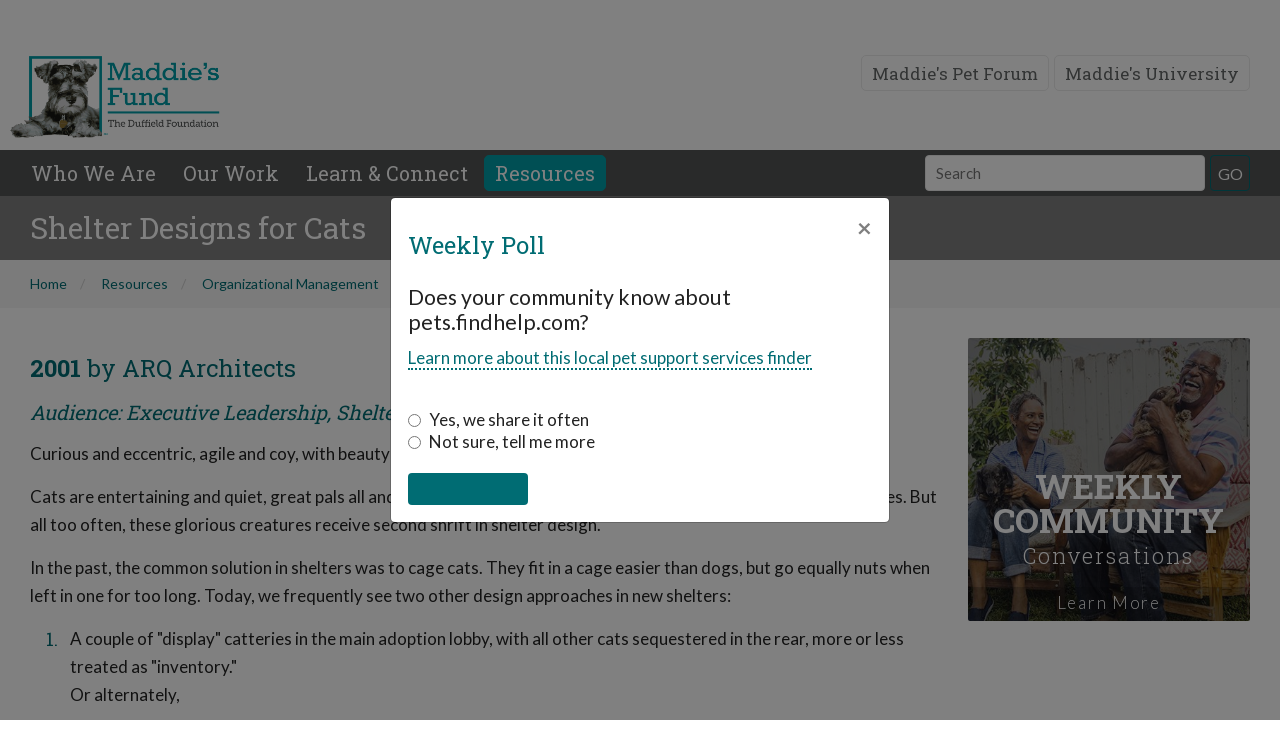

--- FILE ---
content_type: text/html
request_url: https://www.maddiesfund.org/shelter-designs-for-cats.htm
body_size: 8626
content:
<!DOCTYPE html><html lang="en">
<head>
<META http-equiv="Content-Type" content="text/html; charset=UTF-8">

      <script>(function(w,d,s,l,i){w[l]=w[l]||[];w[l].push({'gtm.start':
      new Date().getTime(),event:'gtm.js'});var f=d.getElementsByTagName(s)[0],
      j=d.createElement(s),dl=l!='dataLayer'?'&l='+l:'';j.async=true;j.src=
      'https://www.googletagmanager.com/gtm.js?id='+i+dl;f.parentNode.insertBefore(j,f);
      })(window,document,'script','dataLayer','GTM-5Z6RCZ5');</script>
    <meta charset="utf-8">
<meta http-equiv="X-UA-Compatible" content="IE=edge">
<meta name="viewport" content="width=device-width, initial-scale=1">
<meta name="description" content="">
<meta name="keywords" content="">
<meta name="geo.region" content="US-CA">
<meta name="geo.placename" content="Pleasanton">
<meta name="geo.position" content="37.69765;-121.924357">
<meta name="ICBM" content="37.69765, -121.924357">
<link rel="canonical" href="https://www.maddiesfund.org/shelter-designs-for-cats.htm"><!--11/11/2025 2:43:06 PM-->
<meta name="language" content="en-us">
<meta name="google-site-verification" content="Bpv-gphmuWQmmWlItc58xLNBujwg5G3HIltyX93mb8s"><!--START - Facebook Open Graph, Google+ and Twitter Card Tags 1.6.3-->
<meta property="og:locale" content="en_US">
<meta property="og:site_name" content="Maddie's Fund">
<meta property="og:title" content="Shelter Designs for Cats">
<meta itemprop="name" content="Shelter Designs for Cats">
<meta property="og:url" content="https://www.maddiesfund.org/shelter-designs-for-cats.htm">
<meta property="og:description" content="">
<meta property="og:image" content="https://www.maddiesfund.org/assets/metaImage/maddie-og-image.jpg">
<meta itemprop="image" content="https://www.maddiesfund.org/assets/metaImage/maddie-og-image.jpg"><!--END - Facebook Open Graph, Google+ and Twitter Card Tags-->
<title>Shelter Designs for Cats</title>
<link rel="canonical" href="https://www.maddiesfund.org/shelter-designs-for-cats.htm">
<link href="https://fonts.googleapis.com/css?family=Lato:300,400,700,900,300italic,400italic,700italic,900italic" rel="stylesheet">
<link href="https://fonts.googleapis.com/css2?family=Roboto+Condensed:ital,wght@0,300;0,400;0,700;1,300;1,400;1,700&amp;display=swap" rel="stylesheet">
<link href="https://fonts.googleapis.com/css2?family=Roboto+Slab:wght@300;400;500;600;700;800;900&amp;display=swap" rel="stylesheet">
<link href="https://fonts.googleapis.com/css2?family=Lobster:wght@300;400;500;600;700;800;900&amp;display=swap" rel="stylesheet">
<link href="/fonts/font-awesome.min.css" rel="stylesheet">
<link rel="stylesheet" href="https://cdn.jsdelivr.net/npm/bootstrap@4.6.2/dist/css/bootstrap.min.css">
<link href="/css/custom.css" rel="stylesheet">
<link href="/css/grantee-spotlight.css" rel="stylesheet">
<link rel="shortcut icon" href="/favicon.ico">
<link rel="apple-touch-icon" href="/apple-touch-icon.png">
<link rel="apple-touch-icon" sizes="72x72" href="/apple-touch-icon-72x72.png">
<link rel="apple-touch-icon" sizes="114x114" href="/apple-touch-icon-114x114.png">
<style>
	        div.tooltip-inner {
			    max-width: 360px;
			    text-align: left;
          }
        			
		</style><script>
          (function(h,o,t,j,a,r){
          h.hj=h.hj||function(){(h.hj.q=h.hj.q||[]).push(arguments)};
          h._hjSettings={hjid:1378101,hjsv:6};
          a=o.getElementsByTagName('head')[0];
          r=o.createElement('script');r.async=1;
          r.src=t+h._hjSettings.hjid+j+h._hjSettings.hjsv;
          a.appendChild(r);
          })(window,document,'https://static.hotjar.com/c/hotjar-','.js?sv=');
        </script><!--Google Analytics--><script>
          (function(i,s,o,g,r,a,m){i['GoogleAnalyticsObject']=r;i[r]=i[r]||function(){
          (i[r].q=i[r].q||[]).push(arguments)},i[r].l=1*new Date();a=s.createElement(o),
          m=s.getElementsByTagName(o)[0];a.async=1;a.src=g;m.parentNode.insertBefore(a,m)
          })(window,document,'script','//www.google-analytics.com/analytics.js','ga');

          ga('create', 'UA-7419972-1', 'auto');
          
            ga('set', 'contentGroup1', 'topics');
          
            ga('set', 'contentGroup3', 'Article');
          
          ga('send', 'pageview');


          </script><script>
	        var pageID = 'articles281'
	        
			console.log('nPageID='+ pageID );
        </script><style>
          body {
          top: 0px !important;
          }

          .goog-logo-link {
          display:none !important;
          }

          .goog-te-gadget {
          color: transparent !important;
          position: relative;
          
          right: -55px;
          }

          .goog-te-banner-frame.skiptranslate {
          display: none !important;
          }

          select.goog-te-combo {
          font-size: 17px !important;
          color: #646767;
          font-family: "Roboto Condensed", sans-serif !important;
          }

          .visuallyHidden {
            border: 0;
            clip: rect(0 0 0 0);
            height: 1px;
            margin: -1px;
            overflow: hidden;
            padding: 0;
            position: absolute;
            width: 1px;
          }
        </style>
</head>
<body>
<noscript><iframe src="https://www.googletagmanager.com/ns.html?id=GTM-5Z6RCZ5" height="0" width="0" style="display:none;visibility:hidden"></iframe></noscript>
<div id="google_translate_container" style="height: 50px;">
<div id="google_translate_element" class="container" style="text-align:right"></div>
</div><script type="text/javascript">
          function googleTranslateElementInit() {
          new google.translate.TranslateElement({pageLanguage: 'en'}, 'google_translate_element');
          }
        </script><script type="text/javascript" src="//translate.google.com/translate_a/element.js?cb=googleTranslateElementInit"></script><section><header class="global-header" id="globalHeader"><nav class="top-nav"><div class="nav-container">
<ul>
<li><a href="https://forum.maddiesfund.org/">Maddie's Pet Forum</a></li>
<li><a href="https://university.maddiesfund.org/">Maddie's University</a></li>
</ul>
</div></nav><div class="content"><a href="/index.htm"><img src="/assets/logos/mf-logo-website.png" alt="Maddie's Fund Logo" class="header-logo"></a><h1>Maddie's Fund <span>The Duffield Foundation</span></h1>
</div><nav class="main-nav" id="stickyHeader"><div class="nav-container"><a class="btn" title="=" id="hamburger"><img class="toggle" src="/assets/buttons/hamburger-btn.svg" alt="menu"><img class="close" src="/assets/buttons/hamburger-close-btn.svg" alt="menu"></a><ul>
<li class=""><a href="who-we-are.htm" class="mega1">Who We Are</a></li>
<li class=""><a href="our-work.htm" class="mega2">Our Work</a></li>
<li class=""><a href="learn-and-connect.htm" class="mega3">Learn &amp; Connect</a></li>
<li class="active"><a href="topics.htm" class="mega4">Resources</a></li>
</ul>
<div class="header-search">
<form action="search-results.htm"><label for="headerSearch" class="visuallyHidden">Search Field</label><input id="headerSearch" placeholder="Search" type="text" name="q"><input type="hidden" name="cx" value="008247662567946873345:pozorpuwyo0" aria-label="hiddenTextField"><button class="btn-search" name="headerSearchGo" id="headerSearchGo" type="submit" area-label="submit form button">GO</button></form>
</div>
</div></nav><div class="mega-menus" id="megaMenu"><nav id="mega1"><ul>
<li><a href="about-maddies-fund.htm">About Maddie's Fund</a></li>
<li><a href="maddies-story.htm">Maddie's Story</a></li>
<li><a href="maddies-fund-team.htm">Team</a></li>
</ul>
<ul>
<li><a href="history.htm">Our History</a></li>
<li><a href="press-and-media-toolkit.htm">Media &amp; Pressroom</a></li>
<li><a href="annual-report.htm">Annual Reports</a></li>
</ul>
<ul>
<li><a href="logos-and-guidelines.htm">Logos &amp; Guidelines</a></li>
<li><a href="fact-sheet.htm">Fact Sheet</a></li>
<li><a href="contact-us.htm">Contact Us</a></li>
</ul></nav><nav id="mega2"><ul>
<li><a href="grant-requirements.htm">Grant Requirements</a></li>
<li><a href="grant-opportunities.htm">Grant Opportunities</a></li>
<li><a href="funding-history.htm">Funding History</a></li>
</ul>
<ul>
<li><a href="awards.htm">Awards</a></li>
<li><a href="grantee-spotlight.htm">Grantee Spotlight</a></li>
<li><a href="national-partnerships.htm">National Partnerships</a></li>
</ul>
<ul>
<li><a href="grant-recognition.htm">Grant Recognition</a></li>
<li><a href="grants-portal.htm">Grants Portal</a></li>
<li><a href="fast-15.htm">The Foster Assessment System</a></li>
</ul>
<ul>
<li><a href="keeping-families-together-stories.htm">Keeping Families Together Stories</a></li>
<li><a href="fact-sheet.htm">Fact Sheet</a></li>
<li><a href="press-releases.htm">Press Releases</a></li>
</ul></nav><nav id="mega3"><ul>
<li><a href="flash-classes.htm">Flash Classes</a></li>
<li><a href="feline-communication-how-to-speak-cat.htm">Feline Communication Course</a></li>
<li><a href="https://forum.maddiesfund.org/candidconversations">Maddie's Candid Conversations</a></li>
<li><a href="professional-development-portals.htm">Professional Development Portals</a></li>
</ul>
<ul>
<li><a href="https://university.maddiesfund.org/catalog#form_type=catalog-quick-filter&amp;page=1&amp;webinar_type=0&amp;sort_by=new_to_old&amp;product_type[]=1136&amp;keywords=">On-Demand Presentations</a></li>
<li><a href="https://forum.maddiesfund.org/events/maddiesfundwebcasts">Upcoming &amp; Past Webcasts </a></li>
<li><a href="https://university.maddiesfund.org/catalog#form_type=catalog-quick-filter&amp;page=1&amp;webinar_type=0&amp;sort_by=new_to_old&amp;product_type[]=1136">Conference Recordings</a></li>
<li><a href="https://university.maddiesfund.org/catalog#form_type=catalog-quick-filter&amp;page=1&amp;webinar_type=0&amp;sort_by=new_to_old&amp;product_type[]=1135&amp;keywords=">Self-Paced Courses</a></li>
</ul>
<ul>
<li><a href="community-conversations.htm">Community Conversations</a></li>
<li><a href="maddies-mailing-list.htm">Maddie's Mailing List</a></li>
<li><a href="https://chewonthis.maddiesfund.org">Chew On This Blog</a></li>
<li><a href="maddies-tail-wag.htm">Maddie's Tail Wag</a></li>
</ul>
<ul>
<li><a href="https://forum.maddiesfund.org/">Maddie's Pet Forum</a></li>
<li><a href="https://university.maddiesfund.org/">Maddie's University</a></li>
<li><a href="foster-care-resources.htm">Foster Care Resources</a></li>
</ul></nav><nav id="mega4"><h3>By Topic</h3>
<ul>
<li><a href="topic-access-to-care.htm">Access to Care</a></li>
<li><a href="topic-admissions-and-intake.htm">Admissions &amp; Intake</a></li>
<li><a href="topic-animal-and-population-management.htm">Animal &amp; Population Management</a></li>
</ul>
<ul>
<li><a href="topic-animal-behavior-training-and-enrichment.htm">Animal Behavior, Training &amp; Enrichment</a></li>
<li><a href="topic-community-outreach.htm">Community Outreach</a></li>
<li><a href="topic-connect-with-others.htm">Connect with Others</a></li>
</ul>
<ul>
<li><a href="topic-data-and-technology.htm">Data &amp; Technology</a></li>
<li><a href="topic-foster-programs.htm">Foster Programs</a></li>
<li><a href="topic-humane-law-enforcement-and-laws.htm">Humane Law Enforcement &amp; Laws</a></li>
</ul>
<ul>
<li><a href="topic-live-outcomes.htm">Live Outcomes</a></li>
<li><a href="topic-organizational-management.htm">Organizational Management</a></li>
<li><a href="veterinary-and-behavior-info.htm">Veterinary and Behavior Information</a></li>
</ul></nav></div></header></section><section class="page-title"><div class="
			banner 
			 no-image  no-image ">
<h1>Shelter Designs for Cats</h1>
</div>
<div><nav class="breadcrumb"><ul>
<li><a href="index.htm">Home</a></li>
<li><a href="topics.htm
                  ">Resources</a></li>
<li><a href="topic-organizational-management.htm
                  ">Organizational Management</a></li>
<li><a href="topic-organizational-management-facility-design.htm
                  ">Facility Design</a></li>
<li class="active">Shelter Designs for Cats</li>
</ul></nav></div></section><section><div class="content-boxes">
<div class="col-lg-9 col-md-9 col-sm-6 col-xs-12">
<h2><strong>2001</strong>
                    by ARQ Architects</h2>
<h3><i>
                    Audience:
                    Executive Leadership, Shelter/Rescue Staff &amp; Volunteers, Veterinary Team </i></h3>
<p>Curious and eccentric, agile and coy, with beauty and grace.</p>
<p>Cats are entertaining and quiet, great pals all and all. They are neater, smaller and quieter than their canine associates. But all too often, these glorious creatures receive second shrift in shelter design.</p>
<p>In the past, the common solution in shelters was to cage cats. They fit in a cage easier than dogs, but go equally nuts when left in one for too long. Today, we frequently see two other design approaches in new shelters:</p>
<ol>
	<li>A couple of "display" catteries in the main adoption lobby, with all other cats sequestered in the rear, more or less treated as "inventory."<br />
		Or alternately,</li>
	<li>All cats are in open catteries, with no isolation space, resulting in many sick cats and often very smelly rooms.</li>
</ol>
<p>Option one neglects the "inventory" cats, adversely affecting their stress level and making many cats that much more difficult to introduce to a group when their chance comes to move out of the stock area.</p>
<p>Option two creates a shelter that at first glance seems fine, but reputation for poor health may follow and certain cats that do not tolerate a group may be stressed, withdrawing and becoming asocial.</p>
<p>In designing cat spaces, arrange a way to show the cats off! Give cats room to move, stretch, pose, watch and play.</p>
<p>A successful approach for enhancing adoptions, promoting great cat behavior and providing healthy shelter management is to have a mix of rooms. A range of room sizes (no cages except for cats under medical treatment) accommodating some single cat rooms, lots of doubles, triples and several with space for 6-8 cats is a great mix. Staff enjoy playing matchmaker, establishing compatible pairs, triples, etc that just might end up going to a new home together.</p>
<p>Add steps to climb, shelves to sit on, bay windows for sunbathing. These touches enable adopters to see cats in their best light and it's what people crave to see in their own home if they invite a cat to share their life.</p>
<p>Design the rooms with smooth surfaces. Create climbing structures, window sills, etc. to hold soft cushions that are easy to toss in the wash/dry cycle and then put back into the space after cleaning. Ask industrious volunteers to sew up covers, keeping cost down. Use color and hang pictures on the wall to give variety for little expense.</p>
<p>Providing space in the rooms for cat sitters is fantastic. The shy cat may eventually warm up to people if a volunteer can just sit in the same room with the cat, reading a book or doing a quiet activity until the cat's curiosity overcomes his shyness. Next thing you know your shy cat has a permanent home. With cats, keep it simple and fun. Keep one litter box per cat and try to design the room with elements that hide the litter boxes.</p>
<p>Another design feature for the layout of cat spaces is to create a vestibule or group of rooms off a shared hall. A group room makes it easier to clean without having a cat escape and easier for volunteers to be with the cats without staff help. Introducing a new cat can be accomplished by putting the new cat in a vestibule overnight so the new one can check out the others and vice-versa.</p>
<p>Providing some cat feature spots, like a screened in porch with rocking chairs (just add grandma with knitting basket) or a tall space with windowsills at several levels will ensure your cats have front stage. These rooms may present more challenges to staff for cleaning, or reaching a cat perched on a high shelf, but they can do so much to allow cats to entertain and have fun with each other and their visitors--they are well worth the extra effort.</p>
<p>If you aren't too sure how well staff and/ or your ventilation system is working to keep the rooms fresh and clean, invite a non-cat lover friend over and ask for a sniff check. You will get an honest answer. By staying open to the non-cat person sensitivity you may more likely win a convert for someone on the brink of deciding whether a cat is right for them. Ventilation systems are just as important for cats as for dogs. Fresh air, (100% circulated from the outside) where at all possible, allow rooms to stay fresh smelling and help to avoid numerous airborne illnesses common to cats.</p>
<p>Good policies of hand sterilization before handling cats will minimize carrying an infectious disease from one cat to the next. <br />
	<br />
	In summary, don't shortchange the cats when designing your shelter. Disease issues, unwanted smells and behavior are just as much problems for cats as dogs. Good air ventilation, ability to filter litter dust from the air and varying the size of spacing will pay off in healthy cats and long term adoptions. Just give your cats a chance to perform and you will get the audience you want coming through the door. The design elements described above are truly lifesavers for cats waiting to be adopted. New sheltering for cats cannot afford to ignore these basics for the life and health of each crafty cat in your temporary care.</p>    
<div class="credit">        
	<div>
		<h3>ARQ Architects</h3>        
		<p>Partners Paul Bonacci and Lucinda Schlaffer founded ARQ Architects in 1985. The firm has specialized in designing innovative space for animals since its inception, with an emphasis on enriching life rather than simply sustaining life for companion animals. ARQ is most noted for its pioneering design of Maddie's Pet adoption Center at The San Francisco SPCA. On the firm's drawing boards are new prototype facilities to address the needs of rural shelters, small scale adoption centers and a new model for veterinary care design.Paul Bonacci is a 1979 graduate of the Rhode Island School of Design and Lucinda Schlaffer received her degree from the University of California at Berkeley in 1979.  Both partners are active ADPSR members (Architects, Designers and Planners for Social Responsibility) and are members of ecological/technology professional interest groups within the American Institute of Architects.</p>        </div>    </div><div id="promoFooter"></div>
</div>
<div class="col-xs-12 col-sm-12 col-md-3 col-lg-3 sidebar">
<div id="sidebarPromo"></div>
</div>
</div></section><footer class="global-footer"><div class="content-boxes">
<div class="col-lg-4 col-md-4 col-sm-6 col-xs-12">
<h2>Contact Us</h2>
<p>
					6150 Stoneridge Mall Road, Suite 125<br>Pleasanton, CA 94588
				</p>
<p><strong>Phone:</strong> 
					(925) 310-5450<br><strong>Email: </strong><a href="/cdn-cgi/l/email-protection#71181f171e311c10151518140217041f155f1e0316"><span class="__cf_email__" data-cfemail="a6cfc8c0c9e6cbc7c2c2cfc3d5c0d3c8c288c9d4c1">[email&#160;protected]</span></a></p>
</div>
<div class="col-lg-4 col-md-4 col-sm-6 col-xs-12">
<h2>Maddie's Shop</h2>
<p>
					Take a look at the Maddie's Shop<br><sub>All kinds of goodies for you and your pet.</sub></p>
<p><a class="btn btn-sm" href="https://maddiesfund.threadless.com/" target="_blank">Shop Now</a></p>
</div>
<div class="col-lg-4 col-md-4 col-sm-6 col-xs-12">
<div class="signup">
<h2>Stay Connected</h2>
<p>
						Join Maddie's Mailing List today<br><sub>We will not share your information with third parties.</sub></p>
<form action="https://app.hatchbuck.com/onlineForm/submit.php" method="post" accept-charset="utf-8" id="form_93633620146"><input type="hidden" name="formID" value="93633620146"><input type="hidden" name="enableServerValidation" value="1"><input type="hidden" name="enable303Redirect" value="0"><label for="input_4" class="visuallyHidden">Email Address</label><input type="email" id="input_4" name="q4_email" size="51"><button type="submit" style="white-space:nowrap;">Subscribe</button><input type="hidden" name="website" value=""><input type="hidden" id="simple_spc" name="simple_spc" value="93633620146-93633620146"></form>
</div>
</div>
<div class="col-lg-12 col-md-12 col-sm-12 col-xs-12"><nav><h2>Follow Us</h2>
<ul class="social">
<li><a href="https://www.facebook.com/maddiesfund" target="_blank"><i class="fa fa-facebook"><span class="visuallyHidden">Facebook</span></i></a></li>
<li><a href="https://www.instagram.com/maddiesfund/" target="_blank"><i class="fa fa-instagram"><span class="visuallyHidden">Instagram</span></i></a></li>
<li><a href="https://www.pinterest.com/maddiesadopt/" target="_blank"><i class="fa fa-pinterest-p"><span class="visuallyHidden">Pinterest</span></i></a></li>
<li><a href="https://www.youtube.com/user/maddiesfund" target="_blank"><i class="fa fa-youtube-play"><span class="visuallyHidden">YouTube</span></i></a></li>
</ul>
<ul>
<li><a href="site-index.htm">Site Index</a></li>
<li><a href="privacy-policy.htm">Privacy Policy</a></li>
<li><a href="terms-of-use.htm">Terms of Use</a></li>
<li><a href="https://forum.maddiesfund.org/browse/members/profile">User Settings</a></li>
</ul></nav></div>
</div></footer><div class="push-navigation"><nav><div class="header-search">
<form action="search-results.htm"><label for="headerSearch2" class="visuallyHidden">Search field</label><input id="headerSearch2" placeholder="Search" type="text" name="q"><input type="hidden" name="cx" value="008247662567946873345:pozorpuwyo0"><button class="btn-search" name="headerSearchGo" id="headerSearchGo" type="submit">GO</button></form>
</div>
<ul><li><a href="index.htm">Home</a></li></ul>
<ul>
<li><a href="who-we-are.htm">Who We Are</a><ul>
<li><a href="about-maddies-fund.htm">About Maddie's Fund</a></li>
<li><a href="maddies-story.htm">Maddie's Story</a></li>
<li><a href="maddies-fund-team.htm">Team</a></li>
</ul>
<ul>
<li><a href="history.htm">Our History</a></li>
<li><a href="press-and-media-toolkit.htm">Media &amp; Pressroom</a></li>
<li><a href="annual-report.htm">Annual Reports</a></li>
</ul>
<ul>
<li><a href="logos-and-guidelines.htm">Logos &amp; Guidelines</a></li>
<li><a href="fact-sheet.htm">Fact Sheet</a></li>
<li><a href="contact-us.htm">Contact Us</a></li>
</ul>
</li>
<li><a href="our-work.htm">Our Work</a><ul>
<li><a href="grant-requirements.htm">Grant Requirements</a></li>
<li><a href="grant-opportunities.htm">Grant Opportunities</a></li>
<li><a href="funding-history.htm">Funding History</a></li>
</ul>
<ul>
<li><a href="awards.htm">Awards</a></li>
<li><a href="grantee-spotlight.htm">Grantee Spotlight</a></li>
<li><a href="national-partnerships.htm">National Partnerships</a></li>
</ul>
<ul>
<li><a href="grant-recognition.htm">Grant Recognition</a></li>
<li><a href="grants-portal.htm">Grants Portal</a></li>
<li><a href="fast-15.htm">The Foster Assessment System</a></li>
</ul>
<ul>
<li><a href="keeping-families-together-stories.htm">Keeping Families Together Stories</a></li>
<li><a href="fact-sheet.htm">Fact Sheet</a></li>
<li><a href="press-releases.htm">Press Releases</a></li>
</ul>
</li>
<li><a href="learn-and-connect.htm">Learn &amp; Connect</a><ul>
<li><a href="flash-classes.htm">Flash Classes</a></li>
<li><a href="feline-communication-how-to-speak-cat.htm">Feline Communication Course</a></li>
<li><a href="https://forum.maddiesfund.org/candidconversations">Maddie's Candid Conversations</a></li>
<li><a href="professional-development-portals.htm">Professional Development Portals</a></li>
</ul>
<ul>
<li><a href="https://university.maddiesfund.org/catalog#form_type=catalog-quick-filter&amp;page=1&amp;webinar_type=0&amp;sort_by=new_to_old&amp;product_type[]=1136&amp;keywords=">On-Demand Presentations</a></li>
<li><a href="https://forum.maddiesfund.org/events/maddiesfundwebcasts">Upcoming &amp; Past Webcasts </a></li>
<li><a href="https://university.maddiesfund.org/catalog#form_type=catalog-quick-filter&amp;page=1&amp;webinar_type=0&amp;sort_by=new_to_old&amp;product_type[]=1136">Conference Recordings</a></li>
<li><a href="https://university.maddiesfund.org/catalog#form_type=catalog-quick-filter&amp;page=1&amp;webinar_type=0&amp;sort_by=new_to_old&amp;product_type[]=1135&amp;keywords=">Self-Paced Courses</a></li>
</ul>
<ul>
<li><a href="community-conversations.htm">Community Conversations</a></li>
<li><a href="maddies-mailing-list.htm">Maddie's Mailing List</a></li>
<li><a href="https://chewonthis.maddiesfund.org">Chew On This Blog</a></li>
<li><a href="maddies-tail-wag.htm">Maddie's Tail Wag</a></li>
</ul>
<ul>
<li><a href="https://forum.maddiesfund.org/">Maddie's Pet Forum</a></li>
<li><a href="https://university.maddiesfund.org/">Maddie's University</a></li>
<li><a href="foster-care-resources.htm">Foster Care Resources</a></li>
</ul>
</li>
<li><a href="topics.htm">Resources</a><span>By Topic</span><ul>
<li><a href="topic-access-to-care.htm">Access to Care</a></li>
<li><a href="topic-admissions-and-intake.htm">Admissions &amp; Intake</a></li>
<li><a href="topic-animal-and-population-management.htm">Animal &amp; Population Management</a></li>
</ul>
<ul>
<li><a href="topic-animal-behavior-training-and-enrichment.htm">Animal Behavior, Training &amp; Enrichment</a></li>
<li><a href="topic-community-outreach.htm">Community Outreach</a></li>
<li><a href="topic-connect-with-others.htm">Connect with Others</a></li>
</ul>
<ul>
<li><a href="topic-data-and-technology.htm">Data &amp; Technology</a></li>
<li><a href="topic-foster-programs.htm">Foster Programs</a></li>
<li><a href="topic-humane-law-enforcement-and-laws.htm">Humane Law Enforcement &amp; Laws</a></li>
</ul>
<ul>
<li><a href="topic-live-outcomes.htm">Live Outcomes</a></li>
<li><a href="topic-organizational-management.htm">Organizational Management</a></li>
<li><a href="basic-medical-and-behavior-info.htm"> Medical &amp; Behavior Information</a></li>
</ul>
</li>
</ul></nav><div class="push-overlay"></div>
</div><script data-cfasync="false" src="/cdn-cgi/scripts/5c5dd728/cloudflare-static/email-decode.min.js"></script><script src="https://cdn.jsdelivr.net/npm/jquery@3.7.1/dist/jquery.min.js"></script><script src="https://cdn.jsdelivr.net/npm/popper.js@1.16.1/dist/umd/popper.min.js"></script><script src="https://cdn.jsdelivr.net/npm/bootstrap@4.6.2/dist/js/bootstrap.bundle.min.js"></script><script type="text/javascript" language="javascript" src="/jquery/jquery.site-header.js"></script><script src="https://cdn.jsdelivr.net/npm/js-cookie@2.2.1/src/js.cookie.min.js"></script><script type="text/javascript"><!--add links--></script><script type="text/javascript" src="/js/breadcrumb.js"></script><script type="text/javascript" src="/js/iframeSizer.min.js"></script><script>
          iFrameResize({
          
          log                     : true,                  // Enable console logging
          enablePublicMethods     : true,                  // Enable methods within iframe hosted page
          bodyMargin: '0px 0px 20px 0px',
          bodypadding: '0px 0px 20px 0px',

          inPageLinks: true,
          heightCalculationMethod : 'lowestElement',
          checkOrigin:false


          },"#myIframe");

        </script><script type="text/javascript" src="/js/sidebar-promo.js"></script><script type="text/javascript" src="/js/footer-promo.js"></script><script src="//cdn.jsdelivr.net/npm/apexcharts"></script><script src="/poll/mf-poll-modal"></script><div class="modal fade" id="myModal" tabindex="-1" role="dialog">
<div class="modal-dialog modal-dialog-centered" role="document">
<div class="modal-content">
<div class="modal-header" style="border-bottom:none;">
<h2>Weekly Poll</h2><button type="button" class="close" data-dismiss="modal" aria-label="Close"><span aria-hidden="true">&times;</span></button></div>
<div class="modal-body">
<div id="poll" style="margin-top:-25px">
<div id="pollQuestion"></div>
<div id="pollResults"></div>
<div id="pollResultsRespondents" class="row">
<div class="col"><small id="respondents"></small></div>
<div class="col"><a href="poll-results.htm" class="btn btn-sm float-right" style="width:135px">See Past Polls</a></div>
</div>
</div>
</div>
</div>
</div>
</div><script type="text/javascript" src="//s7.addthis.com/js/300/addthis_widget.js#pubid=ra-55b1546524f7e05a"></script><script defer src="https://static.cloudflareinsights.com/beacon.min.js/vcd15cbe7772f49c399c6a5babf22c1241717689176015" integrity="sha512-ZpsOmlRQV6y907TI0dKBHq9Md29nnaEIPlkf84rnaERnq6zvWvPUqr2ft8M1aS28oN72PdrCzSjY4U6VaAw1EQ==" data-cf-beacon='{"version":"2024.11.0","token":"099a0b2f01074b13a3a9b78f5b40133c","server_timing":{"name":{"cfCacheStatus":true,"cfEdge":true,"cfExtPri":true,"cfL4":true,"cfOrigin":true,"cfSpeedBrain":true},"location_startswith":null}}' crossorigin="anonymous"></script>
</body>
</html>


--- FILE ---
content_type: text/html
request_url: https://www.maddiesfund.org/poll/mf-poll-modal
body_size: 2131
content:
 
	function deleteCookie(name) {
		document.cookie = name +'=; Path=/; Expires=Thu, 01 Jan 1970 00:00:01 GMT';
	}  
	    
	function setCookie(cname, cvalue, exdays) {
	  const d = new Date();
	  d.setTime(d.getTime() + (exdays*24*60*60*1000));
	  let expires = "expires="+ d.toUTCString();
	  document.cookie = cname + "=" + cvalue + ";" + expires + ";path=/;Domain=maddiesfund.org";
	}
	
		    
	function setCookie2(cname, cvalue, exdays) {
	  const d = new Date();
	  d.setTime(d.getTime() + (exdays*24*60*60*1000));
	  let expires = "expires="+ d.toUTCString();
	  document.cookie = cname + "=" + cvalue + ";" + expires + ";path=/";
	}
	
	function getCookie(cname) {
		let name = cname + "=";
		let decodedCookie = decodeURIComponent(document.cookie);
		let ca = decodedCookie.split(';');
		for(let i = 0; i < ca.length; i++) {
			let c = ca[i];
			while (c.charAt(0) == ' ') {
			  c = c.substring(1);
			}
			if (c.indexOf(name) == 0) {
			  return c.substring(name.length, c.length);
			}
		}
	return "";
	}


		//var pollQuestion = '<h1 class="underlined">Poll Question</h1><p style="margin-bottom:-15px">Does your community know about pets.findhelp.com?</p>'
		var pollQuestion = '<h5>Does your community know about pets.findhelp.com?</h5><p style="z-index:100;"><a href="https://pets.findhelp.com/" target="_blank">Learn more about this local pet support services finder</h5>'
		var pollLink = '<p><a href="https://pets.findhelp.com/" target="_blank">Learn more about this local pet support services finder</h5>'
		
		var pollForm = '<form action="/tally-poll" method="post" class="formClass" id="pollForm">	<input type="hidden" id="pollID" name="pollID" value="221"/>		<br/><div class="form-check">	  <input class="form-check-input" type="radio" name="answer" id="poll1" value="1">	  <label class="form-check-label" for="poll1">Yes, we share it often</label>	</div>	<div class="form-check">	  <input class="form-check-input" type="radio" name="answer" id="poll2" value="2">	  <label class="form-check-label" for="poll2">Not sure, tell me more</label>	</div>	<div><input style="position:static;margin-top:20px;" class="btn btn-sm" type="submit" onclick="sendData()"/></div></form>';


	$(document).ready(function(){
 		$("#pollQuestion").append(pollQuestion);
 		//buildBarChart();
 		
 		deleteCookie('poll');
 		deleteCookie('hidePollModal');
 		
	  let pollTaken = getCookie("poll");
	  let hidePollModal = getCookie("hidePollModal");
	  console.log('pollID: 221');
	  console.log('pollTaken:'+pollTaken);
	  console.log('hidePollModal:'+hidePollModal);
	  
	  if (pollTaken == 221 || hidePollModal == 221) {
	   	buildBarChart();
	  } else {
	  	$("#pollQuestion").append(pollForm);
 		$("#pollResults").hide();
 		$("#pollResultsRespondents").hide();
 		
 		$('#myModal').modal('show');
 		//setCookie('poll',221,1);
 		setCookie('hidePollModal',221,30);
	  }
	  
	});


	function buildBarChart() {
		var options = {
			series: [],  		      
			chart: {
				height: 250,
				type: 'bar',
				toolbar: {show: false},
				fontFamily: 'Lato, sans-serif'        	
			},
			dataLabels: {enabled: false},
			noData: {text: 'Loading...'},
        		colors: ['#7FCACF', '#B3B8B8', '#DD7E6F','#E4B87E', '#8582BE'],
			plotOptions: {
				bar: {
					barHeight: '100%',
					distributed: true,
					horizontal: true,
					dataLabels: {position: 'bottom'},
				}
			},
			dataLabels: {
				enabled: true,
				textAnchor: 'start',
				formatter: function (val, opt) {
					let series = opt.w.config.series
					let idx = opt.dataPointIndex
					let count = series[0].data[idx].z;
					return ' ' + val + '%';
				},
				offsetX: 0,
				dropShadow: {enabled: false},
				style: {
					fontSize: '14px',
					fontFamily: 'Lato, sans-serif' ,
					fontWeight: 'normal',
					colors: '#222222'
				},
			},
			stroke: {
				width: 2,
				colors: ['#fff']
			},
			yaxis: {
				labels:{show:true},
				axisBorder:{show:true},
				tooltip:{enabled:true},      
				labels: {
		          show: true,
		          minWidth: 0,
		          maxWidth: 160,
		          style: {
					fontSize: '14px',
					fontFamily: 'Lato, sans-serif' ,
					fontWeight: 'normal',
					colors: '#222222'
		          }
		        }
			},
			xaxis: {
				labels:{show:true},
				axisBorder:{show:true},
				tooltip:{enabled:true}
			},
			legend: { show: false},
			tooltip: {
				enabled: false
			},
			grid: {
				show:false,
			    padding: {
			        top: -10,
			        right: 0,
			        bottom: 0,
			        left: 0
			    } 
			},
			tooltip: {
			    custom: function({ series, seriesIndex, dataPointIndex, w }) {
			      return (
			        '<div style="background-color:#7F7F7F;color:#fff;padding:10px;text-align:center;">' +
			        "<span>" +
			        w.globals.labels[dataPointIndex] +
			        "<br/> " +
			        series[seriesIndex][dataPointIndex] +
			        "%</span>" +
			        "</div>"
			      );
			    }
			  }
		};
		
		var chart = new ApexCharts(document.querySelector("#pollResults"), options);
		chart.render();
		
		
		$.getJSON('/poll/poll-results?pollID=221', function(response) {
			chart.updateSeries([{
				name: 'Responders',
				data: response
			}])
			$('#respondents').html('Responses: '+response[0].respondents);
			console.log('get poll results: '+ response[0].respondents);
		});
		
	};    
      



	function sendData(form){
		

			
		$('form#pollForm').on('submit', function (e) {
	    	e.preventDefault();
	    	
			setCookie('poll',221,30);
		    	
	    var formData = {
	      pollID: 221,
	      answer: $(".form-check-input:checked").val()
	    };	    
	    var pollID = $("#pollID").val();
	    var answer = $(".form-check-input:checked").val();
    	
			$.ajax({
				type: 'post',
				url: '/tally-poll?pollID='+pollID+'&answer='+answer,
				data: formData,
				success: function () {
					$("#pollForm").hide();
					$("#pollResults").show();
					$("#pollResultsRespondents").show();
					console.log('/poll/poll-results?pollID='+pollID+'&answer='+answer);
					buildBarChart();
				},           
				error : function(result){
					$("#pollForm").hide();
					form.parent().replaceWith(pollAnswerBad); // should replace the form's parent div with the result
				}
			});
		});	 

  
	};
	    
	    

	
	
	



